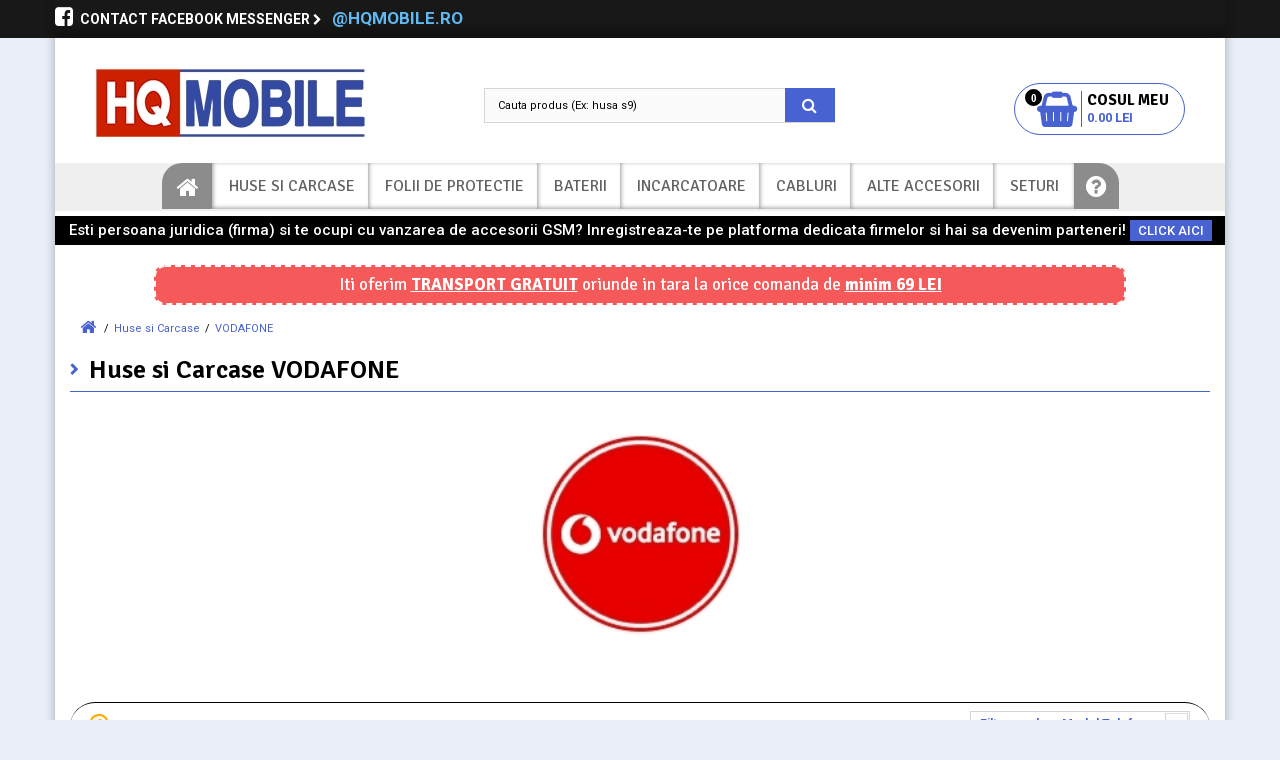

--- FILE ---
content_type: text/html; charset=utf-8
request_url: https://hqmobile.ro/4364-vodafone
body_size: 10032
content:
<!DOCTYPE HTML> <!--[if lt IE 7]><html class="no-js lt-ie9 lt-ie8 lt-ie7" lang="ro-ro"><![endif]--> <!--[if IE 7]><html class="no-js lt-ie9 lt-ie8 ie7" lang="ro-ro"><![endif]--> <!--[if IE 8]><html class="no-js lt-ie9 ie8" lang="ro-ro"><![endif]--> <!--[if gt IE 8]><html class="no-js ie9" lang="ro-ro"><![endif]--><html lang="ro-ro"><head><meta charset="utf-8" /><title>VODAFONE - HQMobile.ro</title><meta name="generator" content="PrestaShop" /><meta name="robots" content="index,follow" /><meta name="viewport" content="width=device-width, minimum-scale=0.25, initial-scale=1.0" /><meta name="apple-mobile-web-app-capable" content="yes" /><meta property="og:image" content="https://hqmobile.ro/img/logo-facebook-hqmobile.png"><meta property="og:title" content="VODAFONE - HQ Mobile - Accesorii pentru telefoane mobile"/><meta property="og:url" content="https://hqmobile.ro/4364-vodafone"/><meta property="og:site_name" content="HQMobile.ro"/><meta property="og:type" content="website"><meta property="og:description" content="Huse si carcase, folii de protectie si alte accesorii pentru telefonul tau. Intra Acum in Site »"><meta property="og:image:alt" content="VODAFONE - HQ Mobile - Accesorii pentru telefoane mobile"/><link rel="stylesheet" href="https://hqmobile.ro/themes/default-bootstrap/cache/v_2271_66baf01143a881977d4620e568fda163_all.css?=v200314" type="text/css" media="all" /> <script type="text/javascript">var CUSTOMIZE_TEXTFIELD = 1;
var FancyboxI18nClose = 'Close';
var FancyboxI18nNext = 'Next';
var FancyboxI18nPrev = 'Previous';
var ajax_allowed = true;
var ajaxsearch = true;
var baseDir = 'https://hqmobile.ro/';
var baseUri = 'https://hqmobile.ro/';
var blocksearch_type = 'top';
var contentOnly = false;
var currency = {"id":1,"name":"Lei","iso_code":"RON","iso_code_num":"946","sign":"lei","blank":"1","conversion_rate":"1.000000","deleted":"0","format":"2","decimals":"1","active":"1","prefix":"","suffix":" lei","id_shop_list":null,"force_id":false};
var currencyBlank = 1;
var currencyFormat = 2;
var currencyRate = 1;
var currencySign = 'lei';
var customizationIdMessage = 'Personalizare #';
var delete_txt = 'Sterge';
var displayList = false;
var freeProductTranslation = 'Gratis!';
var freeShippingTranslation = 'Livrare gratuita!';
var generated_date = 1767118772;
var hasDeliveryAddress = false;
var highDPI = false;
var id_lang = 2;
var img_dir = 'https://hqmobile.ro/themes/default-bootstrap/img/';
var instantsearch = false;
var isGuest = 0;
var isLogged = 0;
var isMobile = false;
var page_name = 'category';
var priceDisplayMethod = 0;
var priceDisplayPrecision = 2;
var quickView = false;
var removingLinkText = 'elimina acest produs din cos';
var roundMode = 2;
var search_url = 'https://hqmobile.ro/cautare';
var static_token = 'e74a7d42614ad26b50c45d640057793f';
var toBeDetermined = 'Urmeaza a se stabili';
var token = 'af90dfe9d903f8b5b9d1adc610960e86';
var usingSecureMode = true;</script> <script src="/js/jquery/jquery-1.11.0.min.js?v2.01" type="text/javascript"></script> <script src="/js/jquery/jquery-migrate-1.2.1.min.js?v2.01" type="text/javascript"></script> <script src="/js/jquery/plugins/jquery.easing.js?v2.01" type="text/javascript"></script> <script src="/js/tools.js?v2.01" type="text/javascript"></script> <script src="/themes/default-bootstrap/js/global.js?v2.01" type="text/javascript"></script> <script src="/themes/default-bootstrap/js/autoload/10-bootstrap.min.js?v2.01" type="text/javascript"></script> <script src="/themes/default-bootstrap/js/autoload/15-jquery.total-storage.min.js?v2.01" type="text/javascript"></script> <script src="/themes/default-bootstrap/js/autoload/15-jquery.uniform-modified.js?v2.01" type="text/javascript"></script> <script src="/themes/default-bootstrap/js/category.js?v2.01" type="text/javascript"></script> <script src="/themes/default-bootstrap/js/modules/blockcart/ajax-cart.js?v2.01" type="text/javascript"></script> <script src="/js/jquery/plugins/jquery.scrollTo.js?v2.01" type="text/javascript"></script> <script src="/js/jquery/plugins/jquery.serialScroll.js?v2.01" type="text/javascript"></script> <script src="/js/jquery/plugins/bxslider/jquery.bxslider.js?v2.01" type="text/javascript"></script> <script src="/themes/default-bootstrap/js/tools/treeManagement.js?v2.01" type="text/javascript"></script> <script src="/js/jquery/plugins/autocomplete/jquery.autocomplete.js?v2.01" type="text/javascript"></script> <script src="/themes/default-bootstrap/js/modules/blocksearch/blocksearch.js?v2.01" type="text/javascript"></script> <script src="/themes/default-bootstrap/js/modules/blocktopmenu/js/hoverIntent.js?v2.01" type="text/javascript"></script> <script src="/themes/default-bootstrap/js/modules/blocktopmenu/js/superfish-modified.js?v2.01" type="text/javascript"></script> <script src="/themes/default-bootstrap/js/modules/blocktopmenu/js/blocktopmenu.js?v2.01" type="text/javascript"></script> <script src="/modules/ganalytics/views/js/GoogleAnalyticActionLib.js?v2.01" type="text/javascript"></script> <script src="/themes/default-bootstrap/js/modules/blocklayered/blocklayered.js?v2.01" type="text/javascript"></script> <script src="/js/jquery/ui/jquery.ui.core.min.js?v2.01" type="text/javascript"></script> <script src="/js/jquery/ui/jquery.ui.widget.min.js?v2.01" type="text/javascript"></script> <script src="/js/jquery/ui/jquery.ui.mouse.min.js?v2.01" type="text/javascript"></script> <script src="/js/jquery/ui/jquery.ui.slider.min.js?v2.01" type="text/javascript"></script> <script src="/themes/default-bootstrap/js/modules/blocknewsletter/blocknewsletter.js?v2.01" type="text/javascript"></script> <script src="/modules/stlazyloading/views/js/jquery.waypoints.min.js?v2.01" type="text/javascript"></script> <script src="/modules/stlazyloading/views/js/stlazyloading16.js?v2.01" type="text/javascript"></script> <script src="/modules/bonslick/views/js/bonslick_front.js?v2.01" type="text/javascript"></script> <script src="/modules/bonslick/views/js/slick.js?v2.01" type="text/javascript"></script> <link rel="stylesheet" href="https://hqmobile.ro/fa/css/font-awesome.min.css"><!--[if IE 8]> <script src="https://oss.maxcdn.com/libs/html5shiv/3.7.0/html5shiv.js"></script> <script src="https://oss.maxcdn.com/libs/respond.js/1.3.0/respond.min.js"></script> <![endif]--><link rel="icon" type="image/vnd.microsoft.icon" href="/img/favicon.ico?1729852839" /><link rel="shortcut icon" type="image/x-icon" href="/img/favicon.ico?1729852839" /><link rel="stylesheet" href="//fonts.googleapis.com/css?family=Open+Sans:300,600&amp;subset=latin,latin-ext" type="text/css" media="all" /><link rel="stylesheet" href="https://fonts.googleapis.com/css?family=Roboto:100,300,400,500,700" type="text/css" media="all" /><link rel="stylesheet" href="https://fonts.googleapis.com/css?family=Signika:300,400,600,700" type="text/css" media="all" /> <script type="text/javascript">(window.gaDevIds=window.gaDevIds||[]).push('d6YPbH');
				(function(i,s,o,g,r,a,m){i['GoogleAnalyticsObject']=r;i[r]=i[r]||function(){
				(i[r].q=i[r].q||[]).push(arguments)},i[r].l=1*new Date();a=s.createElement(o),
				m=s.getElementsByTagName(o)[0];a.async=1;a.src=g;m.parentNode.insertBefore(a,m)
				})(window,document,'script','//www.google-analytics.com/analytics.js','ga');
				ga('create', 'UA-101875911-1', 'auto');
				ga('require', 'ec');</script><script type="text/javascript">var BON_SLICK_CAROUSEL_LOOP = 1;
      var BON_SLICK_CAROUSEL_NAV = false;
      var BON_SLICK_CAROUSEL_DOTS = false;
      var BON_SLICK_CAROUSEL_DRAG = 1;
      var BON_SLICK_CAROUSEL_AUTOPLAY = 1;
      var BON_SLICK_CAROUSEL_TIME = 9000;</script><script>(
	function(i,s,o,g,r,a,m)
		{
				i['GoogleAnalyticsObject']=r;i[r]=i[r]||function(){
						(i[r].q=i[r].q||[]).push(arguments)
					},
				i[r].l=1*new Date();a=s.createElement(o),
				m=s.getElementsByTagName(o)[0];a.async=1;a.src=g;m.parentNode.insertBefore(a,m)
		}
	)(window,document,'script','//www.google-analytics.com/analytics.js','ga');
	
	ga('create', '', 'auto');
	ga('send', 'pageview');</script> <script>!function(f,b,e,v,n,t,s)
  {if(f.fbq)return;n=f.fbq=function(){n.callMethod?
  n.callMethod.apply(n,arguments):n.queue.push(arguments)};
  if(!f._fbq)f._fbq=n;n.push=n;n.loaded=!0;n.version='2.0';
  n.queue=[];t=b.createElement(e);t.async=!0;
  t.src=v;s=b.getElementsByTagName(e)[0];
  s.parentNode.insertBefore(t,s)}(window, document,'script',
  'https://connect.facebook.net/en_US/fbevents.js');
  
  fbq('init', '1400731630432238');
  fbq('track', 'PageView');</script> <noscript><img height="1" width="1" style="display:none" src="https://www.facebook.com/tr?id=1400731630432238&ev=PageView&noscript=1" /></noscript></head><body id="category" class="category category-4364 category-vodafone show-left-column hide-right-column lang_ro"><div id="page"><div class="header-container"> <header id="header"><div class="nav"><div class="container"><div class="row"> <nav><span class="shop-phone"> <i class="fa fa-facebook-square" aria-hidden="true"></i>Contact Facebook Messenger <i class="fa fa-chevron-right" aria-hidden="true" style="font-size:12px;"></i> <strong><a style="color: #60b9f0;" class="fbms" href="https://www.facebook.com/messages/t/hqmobile.ro" rel="noreferrer" target="_blank">@HQMobile.ro</a></strong> </span></nav></div></div></div><div><div class="container"><div class="row" style="padding:0px !important;"><div id="header_logo" class="hidemobile"> <a href="https://hqmobile.ro/" title="HQ Mobile - Accesorii pentru telefoane mobile"> <img class="logo img-responsive" src="https://hqmobile.ro/img/magazin-gsm-logo-1675537153.jpg" alt="HQ Mobile - Accesorii pentru telefoane mobile" width="350" height="100"/> </a></div><div id="search_block_top" class="col-sm-4 clearfix" ><form id="searchbox" method="get" action="//hqmobile.ro/cautare" > <input class="search_query form-control" type="text" id="search_query_top" name="search_query" placeholder="Cauta produs (Ex: husa s9)" value="" /> <button type="submit" class="btn btn-default button-search"> <span>Cauta</span> </button></form></div><div class="col-sm-4 clearfix hidemobile"><div class="shopping_cart"> <a href="https://hqmobile.ro/comanda-rapida" title="Afisare cos" rel="nofollow"> <span class="ajax_cart_quantity unvisible">0</span> <span class="ajax_block_cart_total"> 0.00 LEI </span> <span class="ajax_cart_no_product">0</span> </a><div class="cart_block block exclusive"></div></div></div><div id="layer_cart"> <span class="title titlupop">Produsul a fost adaugat in cos </span><div class="clearfix"><div class="layer_cart_product col-xs-12 col-md-12 beforeproduspop"> <span class="cross" title="Inchideti fereastra"></span><div class="layer_cart_product col-xs-12 col-md-1"><div class="product-image-container layer_cart_img"></div></div><div class="layer_cart_product col-xs-12 col-md-6"><div class="layer_cart_product_info numeproduspop"> <span id="layer_cart_product_title" class="product-name"></span><div></div><div></div></div></div><div class="layer_cart_product col-xs-12 col-md-2" style="padding:0px;"> <span class="totalcos"><table><tbody><tr><td rowspan="2"><i class="fa fa-shopping-basket" aria-hidden="true"></i></td><td> <b> TOTAL </b></td></tr><tr><td> <span class="ajax_block_cart_total"> </span></td></tr></tbody></table> </span></div><div class="layer_cart_product col-xs-12 col-md-3" style="padding-left:0px;"> <span class="vezicos"> <a class="mybtn btn btn-default button button-medium" href="https://hqmobile.ro/comanda-rapida" title="Finalizeaza comanda" rel="nofollow"> <span> Finalizare comanda </span> </a> </span> <span class="continue vcgo hidedesktop"> <span> Mai doresc si alte produse » </span> </span></div></div></div><div class="crossseling"></div></div><div class="layer_cart_overlay"></div><div id="block_top_menu" class="hidemobile sf-contener clearfix col-lg-12"><div class="cat-title hidemobile">Meniu</div><ul class="sf-menu clearfix menu-content"> <span class="iconitahome"><a href="/"<i class="fa fa-home"></i></a></span><li><a href="https://hqmobile.ro/4311-huse-si-carcase" title="Huse si Carcase">Huse si Carcase</a><ul><li><a href="https://hqmobile.ro/4312-samsung" title="SAMSUNG">SAMSUNG</a></li><li><a href="https://hqmobile.ro/4315-apple" title="APPLE">APPLE</a></li><li><a href="https://hqmobile.ro/4329-huawei" title="HUAWEI">HUAWEI</a></li><li><a href="https://hqmobile.ro/4758-xiaomi" title="XIAOMI">XIAOMI</a></li><li><a href="https://hqmobile.ro/6106-oppo" title="OPPO">OPPO</a></li><li><a href="https://hqmobile.ro/4443-nokia" title="NOKIA">NOKIA</a></li><li><a href="https://hqmobile.ro/4324-sony" title="SONY">SONY</a></li><li><a href="https://hqmobile.ro/4341-lg" title="LG">LG</a></li><li><a href="https://hqmobile.ro/4580-motorola" title="MOTOROLA">MOTOROLA</a></li><li><a href="https://hqmobile.ro/4348-htc" title="HTC">HTC</a></li><li><a href="https://hqmobile.ro/4438-lenovo" title="LENOVO">LENOVO</a></li><li><a href="https://hqmobile.ro/4737-asus" title="ASUS">ASUS</a></li><li><a href="https://hqmobile.ro/5374-allview" title="ALLVIEW">ALLVIEW</a></li><li><a href="https://hqmobile.ro/4345-microsoft" title="MICROSOFT">MICROSOFT</a></li><li class="sfHoverForce"><a href="https://hqmobile.ro/4364-vodafone" title="VODAFONE">VODAFONE</a></li><li><a href="https://hqmobile.ro/4362-alcatel" title="ALCATEL">ALCATEL</a></li><li><a href="https://hqmobile.ro/4567-wiko" title="WIKO">WIKO</a></li><li><a href="https://hqmobile.ro/4743-zte" title="ZTE">ZTE</a></li><li><a href="https://hqmobile.ro/4916-meizu" title="MEIZU">MEIZU</a></li><li><a href="https://hqmobile.ro/4873-acer" title="ACER">ACER</a></li><li><a href="https://hqmobile.ro/5419-philips" title="PHILIPS">PHILIPS</a></li><li><a href="https://hqmobile.ro/4337-universale" title="UNIVERSALE">UNIVERSALE</a></li><li><a href="https://hqmobile.ro/6121-google" title="GOOGLE">GOOGLE</a></li><li><a href="https://hqmobile.ro/6399-tablete" title="TABLETE">TABLETE</a></li><li><a href="https://hqmobile.ro/6605-oneplus" title="ONEPLUS">ONEPLUS</a></li><li><a href="https://hqmobile.ro/8073-realme" title="REALME">REALME</a></li><li><a href="https://hqmobile.ro/8830-vivo" title="VIVO">VIVO</a></li></ul></li><li><a href="https://hqmobile.ro/4499-folii-de-protectie" title="Folii de Protectie">Folii de Protectie</a><ul><li><a href="https://hqmobile.ro/4655-samsung" title="SAMSUNG">SAMSUNG</a></li><li><a href="https://hqmobile.ro/4672-apple" title="APPLE">APPLE</a></li><li><a href="https://hqmobile.ro/4698-huawei" title="HUAWEI">HUAWEI</a></li><li><a href="https://hqmobile.ro/4662-nokia" title="NOKIA">NOKIA</a></li><li><a href="https://hqmobile.ro/4773-sony" title="SONY">SONY</a></li><li><a href="https://hqmobile.ro/4791-lg" title="LG">LG</a></li><li><a href="https://hqmobile.ro/5109-xiaomi" title="XIAOMI">XIAOMI</a></li><li><a href="https://hqmobile.ro/6656-motorola" title="MOTOROLA">MOTOROLA</a></li><li><a href="https://hqmobile.ro/4507-htc" title="HTC">HTC</a></li><li><a href="https://hqmobile.ro/4823-lenovo" title="LENOVO">LENOVO</a></li><li><a href="https://hqmobile.ro/5089-asus" title="ASUS">ASUS</a></li><li><a href="https://hqmobile.ro/5176-allview" title="ALLVIEW">ALLVIEW</a></li><li><a href="https://hqmobile.ro/4500-microsoft" title="MICROSOFT">MICROSOFT</a></li><li><a href="https://hqmobile.ro/4766-alcatel" title="ALCATEL">ALCATEL</a></li><li><a href="https://hqmobile.ro/5102-vodafone" title="VODAFONE">VODAFONE</a></li><li><a href="https://hqmobile.ro/5078-wiko" title="WIKO">WIKO</a></li><li><a href="https://hqmobile.ro/5821-universale" title="UNIVERSALE">UNIVERSALE</a></li><li><a href="https://hqmobile.ro/4746-zte" title="ZTE">ZTE</a></li><li><a href="https://hqmobile.ro/5123-meizu" title="MEIZU">MEIZU</a></li><li><a href="https://hqmobile.ro/5074-acer" title="ACER">ACER</a></li><li><a href="https://hqmobile.ro/5298-oneplus" title="ONEPLUS">ONEPLUS</a></li><li><a href="https://hqmobile.ro/5120-google" title="GOOGLE">GOOGLE</a></li><li><a href="https://hqmobile.ro/5300-oppo" title="OPPO">OPPO</a></li><li><a href="https://hqmobile.ro/5708-vivo" title="VIVO">VIVO</a></li><li><a href="https://hqmobile.ro/5942-bq" title="BQ">BQ</a></li><li><a href="https://hqmobile.ro/6348-blackberry" title="BLACKBERRY">BLACKBERRY</a></li><li><a href="https://hqmobile.ro/6641-orange" title="ORANGE">ORANGE</a></li><li><a href="https://hqmobile.ro/6977-panasonic" title="PANASONIC">PANASONIC</a></li><li><a href="https://hqmobile.ro/7195-archos" title="ARCHOS">ARCHOS</a></li><li><a href="https://hqmobile.ro/7233-blackview" title="BLACKVIEW">BLACKVIEW</a></li><li><a href="https://hqmobile.ro/7257-bluboo" title="BLUBOO">BLUBOO</a></li><li><a href="https://hqmobile.ro/7261-blu" title="BLU">BLU</a></li><li><a href="https://hqmobile.ro/7320-cat" title="CAT">CAT</a></li><li><a href="https://hqmobile.ro/7326-e-boda" title="E-BODA">E-BODA</a></li><li><a href="https://hqmobile.ro/7328-elephone" title="ELEPHONE">ELEPHONE</a></li><li><a href="https://hqmobile.ro/7332-energizer" title="ENERGIZER">ENERGIZER</a></li><li><a href="https://hqmobile.ro/7335-evolveo" title="EVOLVEO">EVOLVEO</a></li><li><a href="https://hqmobile.ro/7341-gigaset" title="GIGASET">GIGASET</a></li><li><a href="https://hqmobile.ro/7390-leagoo" title="LEAGOO">LEAGOO</a></li><li><a href="https://hqmobile.ro/7478-myphone" title="MYPHONE">MYPHONE</a></li><li><a href="https://hqmobile.ro/7480-myria" title="MYRIA">MYRIA</a></li><li><a href="https://hqmobile.ro/7549-oukitel" title="OUKITEL">OUKITEL</a></li><li><a href="https://hqmobile.ro/7566-razer" title="RAZER">RAZER</a></li><li><a href="https://hqmobile.ro/7569-realme" title="REALME">REALME</a></li><li><a href="https://hqmobile.ro/7603-sharp" title="SHARP">SHARP</a></li><li><a href="https://hqmobile.ro/7610-tp-link" title="TP-LINK">TP-LINK</a></li><li><a href="https://hqmobile.ro/7614-ulefone" title="ULEFONE">ULEFONE</a></li><li><a href="https://hqmobile.ro/7745-digi" title="DIGI">DIGI</a></li><li><a href="https://hqmobile.ro/7752-doogee" title="DOOGEE">DOOGEE</a></li><li><a href="https://hqmobile.ro/7775-ihunt" title="IHUNT">IHUNT</a></li><li><a href="https://hqmobile.ro/7795-infinix" title="INFINIX">INFINIX</a></li><li><a href="https://hqmobile.ro/7819-krugermatz" title="KRUGER&MATZ">KRUGER&MATZ</a></li><li><a href="https://hqmobile.ro/7832-navon" title="NAVON">NAVON</a></li><li><a href="https://hqmobile.ro/7840-t-mobile" title="T-MOBILE">T-MOBILE</a></li><li><a href="https://hqmobile.ro/8218-garmin" title="GARMIN">GARMIN</a></li><li><a href="https://hqmobile.ro/8225-curren" title="CURREN">CURREN</a></li><li><a href="https://hqmobile.ro/8250-fitbit" title="FITBIT">FITBIT</a></li><li><a href="https://hqmobile.ro/8272-xplora" title="XPLORA">XPLORA</a></li><li><a href="https://hqmobile.ro/8277-fossil" title="FOSSIL">FOSSIL</a></li><li><a href="https://hqmobile.ro/8281-guess" title="GUESS">GUESS</a></li><li><a href="https://hqmobile.ro/8287-suunto" title="SUUNTO">SUUNTO</a></li><li><a href="https://hqmobile.ro/8295-vector" title="VECTOR">VECTOR</a></li><li><a href="https://hqmobile.ro/8299-lemfo" title="LEMFO">LEMFO</a></li><li><a href="https://hqmobile.ro/8308-withings" title="WITHINGS">WITHINGS</a></li><li><a href="https://hqmobile.ro/8313-myki" title="MYKI">MYKI</a></li><li><a href="https://hqmobile.ro/8322-wonlex" title="WONLEX">WONLEX</a></li><li><a href="https://hqmobile.ro/8330-forever" title="FOREVER">FOREVER</a></li><li><a href="https://hqmobile.ro/8335-lumaudio" title="LUMAUDIO">LUMAUDIO</a></li><li><a href="https://hqmobile.ro/8339-amazfit" title="AMAZFIT">AMAZFIT</a></li><li><a href="https://hqmobile.ro/8689-gionee" title="GIONEE">GIONEE</a></li></ul></li><li><a href="https://hqmobile.ro/4379-baterii" title="Baterii">Baterii</a><ul><li><a href="https://hqmobile.ro/6772-baterii-tss" title="Baterii TSS">Baterii TSS</a></li><li><a href="https://hqmobile.ro/4699-baterii-externe" title="Baterii Externe">Baterii Externe</a></li><li><a href="https://hqmobile.ro/4910-baterii-originale" title="Baterii Originale">Baterii Originale</a></li><li><a href="https://hqmobile.ro/5987-baterii-allview" title="Baterii ALLVIEW">Baterii ALLVIEW</a></li><li><a href="https://hqmobile.ro/4493-baterii-blue-star" title="Baterii Blue Star">Baterii Blue Star</a></li><li><a href="https://hqmobile.ro/4538-baterii-forcell" title="Baterii Forcell">Baterii Forcell</a></li><li><a href="https://hqmobile.ro/4628-baterii-atx" title="Baterii ATX">Baterii ATX</a></li><li><a href="https://hqmobile.ro/4380-baterii-forever" title="Baterii Forever">Baterii Forever</a></li><li><a href="https://hqmobile.ro/4631-baterii-acura" title="Baterii ACURA">Baterii ACURA</a></li><li><a href="https://hqmobile.ro/4595-baterii-andida" title="Baterii Andida">Baterii Andida</a></li><li><a href="https://hqmobile.ro/4636-baterii-maxlife" title="Baterii MaxLife">Baterii MaxLife</a></li><li><a href="https://hqmobile.ro/5798-baterii-tel1" title="Baterii TEL1">Baterii TEL1</a></li><li><a href="https://hqmobile.ro/5811-baterii-ama" title="Baterii AMA">Baterii AMA</a></li><li><a href="https://hqmobile.ro/5947-baterii-gp" title="Baterii GP">Baterii GP</a></li><li><a href="https://hqmobile.ro/6000-baterii-oem" title="Baterii OEM">Baterii OEM</a></li></ul></li><li><a href="https://hqmobile.ro/4684-incarcatoare" title="Incarcatoare">Incarcatoare</a><ul><li><a href="https://hqmobile.ro/4944-incarcatoare-originale" title="Incarcatoare Originale">Incarcatoare Originale</a></li><li><a href="https://hqmobile.ro/4686-incarcatoare-retea" title="Incarcatoare Retea">Incarcatoare Retea</a></li><li><a href="https://hqmobile.ro/4685-incarcatoare-auto" title="Incarcatoare Auto">Incarcatoare Auto</a></li><li><a href="https://hqmobile.ro/4694-incarcatoare-wireless" title="Incarcatoare Wireless">Incarcatoare Wireless</a></li><li><a href="https://hqmobile.ro/5911-docking-stand" title="Docking Stand">Docking Stand</a></li></ul></li><li><a href="https://hqmobile.ro/4633-cabluri" title="Cabluri">Cabluri</a><ul><li><a href="https://hqmobile.ro/4634-cabluri-compatibile" title="Cabluri Compatibile">Cabluri Compatibile</a></li><li><a href="https://hqmobile.ro/4786-cabluri-originale" title="Cabluri Originale">Cabluri Originale</a></li><li><a href="https://hqmobile.ro/4982-cabluri-remax" title="Cabluri REMAX">Cabluri REMAX</a></li><li><a href="https://hqmobile.ro/6129-adaptoare" title="Adaptoare">Adaptoare</a></li></ul></li><li><a href="https://hqmobile.ro/4668-alte-accesorii" title="Alte Accesorii">Alte Accesorii</a><ul><li><a href="https://hqmobile.ro/4669-casti-audio" title="Casti Audio">Casti Audio</a></li><li><a href="https://hqmobile.ro/6380-casti-bluetooth" title="Casti Bluetooth">Casti Bluetooth</a></li><li><a href="https://hqmobile.ro/4714-selfie-stick" title="Selfie Stick">Selfie Stick</a></li><li><a href="https://hqmobile.ro/5363-carduri-microsd" title="Carduri MicroSD">Carduri MicroSD</a></li><li><a href="https://hqmobile.ro/4683-suport-auto" title="Suport Auto">Suport Auto</a></li><li><a href="https://hqmobile.ro/4858-suport-bicicleta" title="Suport Bicicleta">Suport Bicicleta</a></li><li><a href="https://hqmobile.ro/5883-suport-brat" title="Suport Brat">Suport Brat</a></li><li><a href="https://hqmobile.ro/4751-boxe" title="Boxe">Boxe</a></li><li><a href="https://hqmobile.ro/5373-gadgets" title="Gadgets">Gadgets</a></li><li><a href="https://hqmobile.ro/4675-diverse" title="Diverse">Diverse</a></li><li><a href="https://hqmobile.ro/5337-piese-de-schimb" title="Piese de Schimb">Piese de Schimb</a></li><li><a href="https://hqmobile.ro/6331-bratari-fitness" title="Bratari fitness">Bratari fitness</a></li></ul></li><li><a href="https://hqmobile.ro/6189-pachete-promotionale" title="Seturi">Seturi</a></li><span class="iconitahelp"><a href="/contact"<i class="fa fa-question-circle"></i></a></span></ul></div> <span class="hidedesktop"> </span></div></div></div> </header></div><div class="columns-container "><div id="columns" class="container"><div class="hidemobile" style="text-align:center;background-color:#000;font-weight:500;font-size:15px;margin-top:5px;padding:5px 0px;color:#FFF;"> Esti persoana juridica (firma) si te ocupi cu vanzarea de accesorii GSM? Inregistreaza-te pe platforma dedicata firmelor si hai sa devenim parteneri! <a href="https://hqdistribution.ro/autentificare?create_account=1/?fhq" target="_blank" rel="nofollow" style="font-size:13px;padding:3px 8px;background-color:#4862D2;color:#FFF;">CLICK AICI</a></div><div class="transport-gratuit">Iti oferim <strong><u>TRANSPORT GRATUIT</u></strong> oriunde in tara la orice comanda de <strong><u>minim 69 LEI</u></strong></div><div class="breadcrumb clearfix"> <a class="home" href="https://hqmobile.ro/" title="Return to Home"><i class="icon-home"></i></a> <i class="faspacer">/</i> <a href="https://hqmobile.ro/4311-huse-si-carcase" title="Huse si Carcase" data-gg="">Huse si Carcase</a><i class="faspacer">/</i> <a href="https://hqmobile.ro/4364-vodafone" title="VODAFONE" data-gg="">VODAFONE</a><i class="nopez">&nbsp;</i></div><div class="row"><h1 class="numecategorie page-heading product-listing"> <em>Huse si Carcase</em> VODAFONE</h1><div id="center_column" class="center_column col-xs-12 col-sm-12"><div class="content_scene_cat"><div class="content_scene_cat_bg" style="background:url(https://hqmobile.ro/c/4364-category_default/vodafone.jpg) right center no-repeat; background-size:cover; min-height:217px;"></div></div><div class="quickfilter"><div class="info-quickfilter hidemobile">Gasesti mult mai usor modelul telefonului daca folosesti lista din dreapta &#129094;</div><div class="listalor"> <select class="form-control" id="getTelefon" onChange="window.location.href=this.value"><option value="Alege modelul dorit" selected="selected">Filtreaza dupa Model Telefon »</option><option value="https://hqmobile.ro/6551-smart-platinum-7">Smart Platinum 7</option><option value="https://hqmobile.ro/4365-smart-turbo-7">Smart Turbo 7</option><option value="https://hqmobile.ro/4934-smart-ultra-7">Smart Ultra 7</option><option value="https://hqmobile.ro/4574-smart-prime-7">Smart Prime 7</option><option value="https://hqmobile.ro/4577-smart-mini-7">Smart Mini 7</option><option value="https://hqmobile.ro/4576-smart-first-7">Smart First 7</option><option value="https://hqmobile.ro/4578-smart-speed-6">Smart Speed 6</option><option value="https://hqmobile.ro/5321-smart-ultra-6">Smart Ultra 6</option><option value="https://hqmobile.ro/4933-smart-4-turbo">Smart 4 Turbo</option><option value="https://hqmobile.ro/6560-smart-4-power">Smart 4 Power</option><option value="https://hqmobile.ro/6559-smart-4-mini">Smart 4 Mini</option><option value="https://hqmobile.ro/6558-smart-4">Smart 4</option> </select></div></div><div id="subcategories"><ul class="clearfix"><li><div class="subcategory-image "> <a href="https://hqmobile.ro/6551-smart-platinum-7" title="Smart Platinum 7" class="img"> <img class="replace-2x" src="https://hqmobile.ro/c/6551-medium_default/smart-platinum-7.jpg" alt="Smart Platinum 7" width="152" height="213" /> </a></div><h5><a class="subcategory-name" href="https://hqmobile.ro/6551-smart-platinum-7">Smart Platinum 7</a></h5></li><li><div class="subcategory-image "> <a href="https://hqmobile.ro/4365-smart-turbo-7" title="Smart Turbo 7" class="img"> <img class="replace-2x" src="https://hqmobile.ro/c/4365-medium_default/smart-turbo-7.jpg" alt="Smart Turbo 7" width="152" height="213" /> </a></div><h5><a class="subcategory-name" href="https://hqmobile.ro/4365-smart-turbo-7">Smart Turbo 7</a></h5></li><li><div class="subcategory-image "> <a href="https://hqmobile.ro/4934-smart-ultra-7" title="Smart Ultra 7" class="img"> <img class="replace-2x" src="https://hqmobile.ro/c/4934-medium_default/smart-ultra-7.jpg" alt="Smart Ultra 7" width="152" height="213" /> </a></div><h5><a class="subcategory-name" href="https://hqmobile.ro/4934-smart-ultra-7">Smart Ultra 7</a></h5></li><li><div class="subcategory-image "> <a href="https://hqmobile.ro/4574-smart-prime-7" title="Smart Prime 7" class="img"> <img class="replace-2x" src="https://hqmobile.ro/c/4574-medium_default/smart-prime-7.jpg" alt="Smart Prime 7" width="152" height="213" /> </a></div><h5><a class="subcategory-name" href="https://hqmobile.ro/4574-smart-prime-7">Smart Prime 7</a></h5></li><li><div class="subcategory-image "> <a href="https://hqmobile.ro/4577-smart-mini-7" title="Smart Mini 7" class="img"> <img class="replace-2x" src="https://hqmobile.ro/c/4577-medium_default/smart-mini-7.jpg" alt="Smart Mini 7" width="152" height="213" /> </a></div><h5><a class="subcategory-name" href="https://hqmobile.ro/4577-smart-mini-7">Smart Mini 7</a></h5></li><li><div class="subcategory-image "> <a href="https://hqmobile.ro/4576-smart-first-7" title="Smart First 7" class="img"> <img class="replace-2x" src="https://hqmobile.ro/c/4576-medium_default/smart-first-7.jpg" alt="Smart First 7" width="152" height="213" /> </a></div><h5><a class="subcategory-name" href="https://hqmobile.ro/4576-smart-first-7">Smart First 7</a></h5></li><li><div class="subcategory-image "> <a href="https://hqmobile.ro/4578-smart-speed-6" title="Smart Speed 6" class="img"> <img class="replace-2x" src="https://hqmobile.ro/c/4578-medium_default/smart-speed-6.jpg" alt="Smart Speed 6" width="152" height="213" /> </a></div><h5><a class="subcategory-name" href="https://hqmobile.ro/4578-smart-speed-6">Smart Speed 6</a></h5></li><li><div class="subcategory-image "> <a href="https://hqmobile.ro/5321-smart-ultra-6" title="Smart Ultra 6" class="img"> <img class="replace-2x" src="https://hqmobile.ro/c/5321-medium_default/smart-ultra-6.jpg" alt="Smart Ultra 6" width="152" height="213" /> </a></div><h5><a class="subcategory-name" href="https://hqmobile.ro/5321-smart-ultra-6">Smart Ultra 6</a></h5></li><li><div class="subcategory-image "> <a href="https://hqmobile.ro/4933-smart-4-turbo" title="Smart 4 Turbo" class="img"> <img class="replace-2x" src="https://hqmobile.ro/c/4933-medium_default/smart-4-turbo.jpg" alt="Smart 4 Turbo" width="152" height="213" /> </a></div><h5><a class="subcategory-name" href="https://hqmobile.ro/4933-smart-4-turbo">Smart 4 Turbo</a></h5></li><li><div class="subcategory-image "> <a href="https://hqmobile.ro/6560-smart-4-power" title="Smart 4 Power" class="img"> <img class="replace-2x" src="https://hqmobile.ro/c/6560-medium_default/smart-4-power.jpg" alt="Smart 4 Power" width="152" height="213" /> </a></div><h5><a class="subcategory-name" href="https://hqmobile.ro/6560-smart-4-power">Smart 4 Power</a></h5></li><li><div class="subcategory-image "> <a href="https://hqmobile.ro/6559-smart-4-mini" title="Smart 4 Mini" class="img"> <img class="replace-2x" src="https://hqmobile.ro/c/6559-medium_default/smart-4-mini.jpg" alt="Smart 4 Mini" width="152" height="213" /> </a></div><h5><a class="subcategory-name" href="https://hqmobile.ro/6559-smart-4-mini">Smart 4 Mini</a></h5></li><li><div class="subcategory-image "> <a href="https://hqmobile.ro/6558-smart-4" title="Smart 4" class="img"> <img class="replace-2x" src="https://hqmobile.ro/c/6558-medium_default/smart-4.jpg" alt="Smart 4" width="152" height="213" /> </a></div><h5><a class="subcategory-name" href="https://hqmobile.ro/6558-smart-4">Smart 4</a></h5></li></ul></div></div></div></div></div><div class="util_bellow hidedesktop" id="utbl"><div id="wrap_meniu_mobil"><div class="meniu_mobil"> <a href="https://hqmobile.ro/contact" class="cont_client_mobil_wrap_help"><div class="help_client_mobil"><div class="ccm_image"><img src="https://hqmobile.ro/img/cms/ajutor.png"></div><div class="ccm_text"><div class="ccm_title">Contact & Ajutor</div><div class="ccm_subtitle">Suntem aici pentru tine</div></div></div> </a><div class="meniu_mobil_line"><a href="https://hqmobile.ro/4311-huse-si-carcase"><i class="fa fa-chevron-right" aria-hidden="true"></i> Huse si Carcase</a></div><div class="meniu_mobil_line"><a href="https://hqmobile.ro/4499-folii-de-protectie"><i class="fa fa-chevron-right" aria-hidden="true"></i> Folii de Protectie</a></div><div class="meniu_mobil_line"><a href="https://hqmobile.ro/4379-baterii"><i class="fa fa-chevron-right" aria-hidden="true"></i> Baterii & Acumulatori</a></div><div class="meniu_mobil_line"><a href="https://hqmobile.ro/4684-incarcatoare"><i class="fa fa-chevron-right" aria-hidden="true"></i> Incarcatoare</a></div><div class="meniu_mobil_line"><a href="https://hqmobile.ro/4633-cabluri"><i class="fa fa-chevron-right" aria-hidden="true"></i> Cabluri & Adaptoare</a></div><div class="meniu_mobil_line"><a href="https://hqmobile.ro/4668-alte-accesorii"><i class="fa fa-chevron-right" aria-hidden="true"></i> Alte Accesorii</a></div><div class="meniu_mobil_line"><a href="https://hqmobile.ro/6189-pachete-promotionale"><i class="fa fa-chevron-right" aria-hidden="true"></i> Seturi Promotionale</a></div> <a href="https://hqmobile.ro/contul-meu" class="cont_client_mobil_wrap_cont"><div class="cont_client_mobil"><div class="ccm_image"><img src="https://hqmobile.ro/img/cms/login_mobil.png"></div><div class="ccm_text"><div class="ccm_title"> Intra in contul tau</div><div class="ccm_subtitle"> Sau creeaza unul nou</div></div></div> </a></div><div id="closethisz" onclick="downdown(); lockScroll();">&nbsp;</div></div></div><div id="newsletter_block_left" class="block"><div class="inner-nbl"><div class="bfnewsletter"> <span>TE ABONEZI LA NEWSLETTER</span></div><div class="block_content"><form action="//hqmobile.ro/" method="post"><div class="form-group" > <input class="inputNew form-control grey newsletter-input" id="newsletter-input" type="text" name="email" size="18" placeholder="Adresa de e-mail si bifeaza casuta de mai jos..." /> <button type="submit" name="submitNewsletter" class="btn btn-default button button-small" id="accpolicy"> <span><i class="fa fa-paper-plane" aria-hidden="true"></i> MA ABONEZ</span> </button> <input type="hidden" name="action" value="0" /></div><div class="NW_ACCEPT_POLICY"><label for="gdprz">Da, vreau sa primesc materiale promotionale prin e-mail de la HQMobile</label><input type="checkbox" name="gdprz" id="gdprz" class="form-control grey validate" value="yes"/><span style="font-size: 11px;display: table;line-height:8px;color:#DDD;">Te poti dezabona oricand doresti. Mai multe detalii aici: <a href="https://hqmobile.ro/content/1-politica-de-confidentialitate" target="_blank" rel="nofollow">Politica de Confidentialitate</a></span></div></form></div></div></div><div class="footer-container"> <footer id="footer" class="container"><div class="row"><section class="blockcategories_footer footer-block col-xs-12 col-sm-2"><h4>Categorii</h4><div class="category_footer toggle-footer"><div class="list"><ul class="dhtml"><li > <a href="https://hqmobile.ro/4311-huse-si-carcase" title=""> Huse si Carcase </a></li><li > <a href="https://hqmobile.ro/4499-folii-de-protectie" title=""> Folii de Protectie </a></li><li > <a href="https://hqmobile.ro/4379-baterii" title=""> Baterii </a></li><li > <a href="https://hqmobile.ro/4684-incarcatoare" title=""> Incarcatoare </a></li><li > <a href="https://hqmobile.ro/4633-cabluri" title=""> Cabluri </a></li><li class="last"> <a href="https://hqmobile.ro/4668-alte-accesorii" title=""> Alte Accesorii </a></li></ul></div></div> </section><section class="footer-block col-xs-12 col-sm-3" id="block_various_links_footer"><h4>Pagini utile</h4><ul class="toggle-footer"><li class="item"> <a href="https://hqmobile.ro/reduceri-de-pret" title="Oferte speciale"> Oferte speciale </a></li><li class="item"> <a href="https://hqmobile.ro/content/6-intrebari-frecvente" rel="nofollow" title=""> Cum plasez o comanda? </a></li><li class="item"> <a href="https://hqmobile.ro/contact" title="Contacteaza-ne"> Contacteaza-ne </a></li><li class="item"> <a href="https://hqmobile.ro/content/3-termeni-si-conditii" title="Termeni si Conditii de Utilizare"> Termeni si Conditii de Utilizare </a></li><li class="item"> <a href="https://hqmobile.ro/content/2-cookies" rel="nofollow" title=""> Politica de Utilizare Cookies </a></li><li class="item"> <a href="https://hqmobile.ro/content/6-intrebari-frecvente" rel="nofollow" title=""> Intrebari frecvente </a></li></ul> </section><section class="footer-block col-xs-12 col-sm-3"><h4>Contul meu</h4><div class="block_content toggle-footer"><ul class="bullet"><li><a href="https://hqmobile.ro/istoric-comenzi" title="Comenzile mele" rel="nofollow">Comenzile mele</a></li><li><a href="https://hqmobile.ro/adrese" title="Adresele mele" rel="nofollow">Adresele mele</a></li><li><a href="https://hqmobile.ro/identitate" title="Setari cont" rel="nofollow">Setari cont</a></li><li><a href="https://hqmobile.ro/reducere" title="Cupoane de reduceri" rel="nofollow">Cupoane de reduceri</a></li><li><a href="https://hqmobile.ro/content/1-politica-de-confidentialitate" title="Politica de Confidentialitate" rel="nofollow">Politica de Confidentialitate</a></li><li><a href="http://www.anpc.gov.ro/" rel="noreferrer" target="_blank" rel="nofollow">ANPC</a></li></ul></div> </section><section id="block_contact_infos" class="footer-block col-xs-12 col-sm-4"><div> <img src="https://hqmobile.ro/img/cms/320x100.jpg"></div> </section> <script type="text/javascript">jQuery(document).ready(function(){
						var MBG = GoogleAnalyticEnhancedECommerce;
						MBG.setCurrency('RON');
						MBG.add({"id":"12043","name":"\"Husa VODAFONE Smart Turbo 7 - Fancy Book (Negru)\""},'',true);MBG.add({"id":"30993","name":"\"Husa Pentru VODAFONE Smart Turbo 7 - Leather Fancy TSS, Negru\""},'',true);MBG.add({"id":"12044","name":"\"Husa VODAFONE Smart Turbo 7 - Fancy Book (Rosu)\""},'',true);MBG.add({"id":"30994","name":"\"Husa Pentru VODAFONE Smart Turbo 7 - Leather Fancy TSS, Rosu\""},'',true);MBG.add({"id":"14197","name":"\"Husa VODAFONE Smart Speed 6 -  Ultra Slim (Transparent)\""},'',true);MBG.add({"id":"36617","name":"\"Husa Pentru VODAFONE Smart Speed 6 - Luxury Slim Case TSS, Transparent\""},'',true);MBG.add({"id":"10058","name":"\"Husa VODAFONE Smart Turbo 7 - Fancy Book (Menta)\""},'',true);MBG.add({"id":"14199","name":"\"Husa VODAFONE Smart Ultra 7 -  Ultra Slim (Transparent)\""},'',true);MBG.add({"id":"30755","name":"\"Husa Pentru VODAFONE Smart Turbo 7 - Leather Fancy TSS, Menta\""},'',true);MBG.add({"id":"36619","name":"\"Husa Pentru VODAFONE Smart Ultra 7 - Luxury Slim Case TSS, Transparent\""},'',true);MBG.add({"id":"12487","name":"\"Husa VODAFONE Smart Turbo 7 - Smart Magnet (Rosu)\""},'',true);MBG.add({"id":"32199","name":"\"Husa Pentru VODAFONE Smart Turbo 7 - Flip Magnet TSS, Rosu\""},'',true);MBG.add({"id":"14203","name":"\"Husa VODAFONE Smart First 7 -  Ultra Slim (Transparent)\""},'',true);MBG.add({"id":"36620","name":"\"Husa VODAFONE Smart First 7 - Luxury Slim Case TSS, Transparent\""},'',true);MBG.add({"id":"12485","name":"\"Husa VODAFONE Smart Turbo 7 - Smart Magnet (Maro)\""},'',true);MBG.add({"id":"14196","name":"\"Husa VODAFONE Smart 4 Turbo -  Ultra Slim (Transparent)\""},'',true);MBG.add({"id":"32197","name":"\"Husa Pentru VODAFONE Smart Turbo 7 - Flip Magnet TSS, Maro\""},'',true);MBG.add({"id":"36616","name":"\"Husa Pentru VODAFONE Smart 4 Turbo - Luxury Slim Case TSS, Transparent\""},'',true);MBG.add({"id":"10315","name":"\"Husa VODAFONE Smart Turbo 7 - Silicon Candy (Alb)\""},'',true);MBG.add({"id":"12468","name":"\"Husa VODAFONE Smart Turbo 7 - Fancy Book (Roz)\""},'',true);MBG.add({"id":"12480","name":"\"Husa VODAFONE Smart Turbo 7 - Electro (Auriu)\""},'',true);MBG.add({"id":"12482","name":"\"Husa VODAFONE Smart Turbo 7 - Electro (Argintiu)\""},'',true);MBG.add({"id":"31074","name":"\"Husa Pentru VODAFONE Smart Turbo 7 - Leather Fancy TSS, Roz\""},'',true);MBG.add({"id":"31924","name":"\"Husa Pentru VODAFONE Smart Turbo 7 - Shiny Side TSS, Auriu\""},'',true);MBG.addProductClick({"id":"12043","name":"\"Husa VODAFONE Smart Turbo 7 - Fancy Book (Negru)\""});MBG.addProductClick({"id":"30993","name":"\"Husa Pentru VODAFONE Smart Turbo 7 - Leather Fancy TSS, Negru\""});MBG.addProductClick({"id":"12044","name":"\"Husa VODAFONE Smart Turbo 7 - Fancy Book (Rosu)\""});MBG.addProductClick({"id":"30994","name":"\"Husa Pentru VODAFONE Smart Turbo 7 - Leather Fancy TSS, Rosu\""});MBG.addProductClick({"id":"14197","name":"\"Husa VODAFONE Smart Speed 6 -  Ultra Slim (Transparent)\""});MBG.addProductClick({"id":"36617","name":"\"Husa Pentru VODAFONE Smart Speed 6 - Luxury Slim Case TSS, Transparent\""});MBG.addProductClick({"id":"10058","name":"\"Husa VODAFONE Smart Turbo 7 - Fancy Book (Menta)\""});MBG.addProductClick({"id":"14199","name":"\"Husa VODAFONE Smart Ultra 7 -  Ultra Slim (Transparent)\""});MBG.addProductClick({"id":"30755","name":"\"Husa Pentru VODAFONE Smart Turbo 7 - Leather Fancy TSS, Menta\""});MBG.addProductClick({"id":"36619","name":"\"Husa Pentru VODAFONE Smart Ultra 7 - Luxury Slim Case TSS, Transparent\""});MBG.addProductClick({"id":"12487","name":"\"Husa VODAFONE Smart Turbo 7 - Smart Magnet (Rosu)\""});MBG.addProductClick({"id":"32199","name":"\"Husa Pentru VODAFONE Smart Turbo 7 - Flip Magnet TSS, Rosu\""});MBG.addProductClick({"id":"14203","name":"\"Husa VODAFONE Smart First 7 -  Ultra Slim (Transparent)\""});MBG.addProductClick({"id":"36620","name":"\"Husa VODAFONE Smart First 7 - Luxury Slim Case TSS, Transparent\""});MBG.addProductClick({"id":"12485","name":"\"Husa VODAFONE Smart Turbo 7 - Smart Magnet (Maro)\""});MBG.addProductClick({"id":"14196","name":"\"Husa VODAFONE Smart 4 Turbo -  Ultra Slim (Transparent)\""});MBG.addProductClick({"id":"32197","name":"\"Husa Pentru VODAFONE Smart Turbo 7 - Flip Magnet TSS, Maro\""});MBG.addProductClick({"id":"36616","name":"\"Husa Pentru VODAFONE Smart 4 Turbo - Luxury Slim Case TSS, Transparent\""});MBG.addProductClick({"id":"10315","name":"\"Husa VODAFONE Smart Turbo 7 - Silicon Candy (Alb)\""});MBG.addProductClick({"id":"12468","name":"\"Husa VODAFONE Smart Turbo 7 - Fancy Book (Roz)\""});MBG.addProductClick({"id":"12480","name":"\"Husa VODAFONE Smart Turbo 7 - Electro (Auriu)\""});MBG.addProductClick({"id":"12482","name":"\"Husa VODAFONE Smart Turbo 7 - Electro (Argintiu)\""});MBG.addProductClick({"id":"31074","name":"\"Husa Pentru VODAFONE Smart Turbo 7 - Leather Fancy TSS, Roz\""});MBG.addProductClick({"id":"31924","name":"\"Husa Pentru VODAFONE Smart Turbo 7 - Shiny Side TSS, Auriu\""});
					});</script> <script type="text/javascript">ga('send', 'pageview');</script></div><div class="iconite-bottom" style="text-align:center;padding-bottom:20px;"><div style="display:inline-block;"><a href="https://www.compari.ro/" rel="noreferrer" rel="nofollow" title="Ghidul tau autentic de shopping." target="_blank"><img src="https://static.compari.ro/ro/logo_88_ro.gif" border="0" alt="Ghidul tau autentic de shopping."></a></div><div style="display:inline-block;"><a href="http://www.shopmania.ro/" rel="noreferrer" rel="nofollow" title="Viziteaza site-ul Hqmobile.ro pe ShopMania" onclick="target='_blank'; window.open('https://www.shopmania.ro/site/hqmobile.ro'); return false;" onkeypress="target='_blank'"><img src="https://www.shopmania.ro/img/badge/ro/16.png?m=360989869" style="border: 0;" alt="Viziteaza site-ul Hqmobile.ro pe ShopMania" /></a></div></div> </footer></div></div>
<script>(function(){function c(){var b=a.contentDocument||a.contentWindow.document;if(b){var d=b.createElement('script');d.innerHTML="window.__CF$cv$params={r:'9b638bc5ee8d5905',t:'MTc2NzExODc3Mg=='};var a=document.createElement('script');a.src='/cdn-cgi/challenge-platform/scripts/jsd/main.js';document.getElementsByTagName('head')[0].appendChild(a);";b.getElementsByTagName('head')[0].appendChild(d)}}if(document.body){var a=document.createElement('iframe');a.height=1;a.width=1;a.style.position='absolute';a.style.top=0;a.style.left=0;a.style.border='none';a.style.visibility='hidden';document.body.appendChild(a);if('loading'!==document.readyState)c();else if(window.addEventListener)document.addEventListener('DOMContentLoaded',c);else{var e=document.onreadystatechange||function(){};document.onreadystatechange=function(b){e(b);'loading'!==document.readyState&&(document.onreadystatechange=e,c())}}}})();</script><script defer src="https://static.cloudflareinsights.com/beacon.min.js/vcd15cbe7772f49c399c6a5babf22c1241717689176015" integrity="sha512-ZpsOmlRQV6y907TI0dKBHq9Md29nnaEIPlkf84rnaERnq6zvWvPUqr2ft8M1aS28oN72PdrCzSjY4U6VaAw1EQ==" data-cf-beacon='{"version":"2024.11.0","token":"ed5411f0b9e9406bbc1742db85db3e0e","r":1,"server_timing":{"name":{"cfCacheStatus":true,"cfEdge":true,"cfExtPri":true,"cfL4":true,"cfOrigin":true,"cfSpeedBrain":true},"location_startswith":null}}' crossorigin="anonymous"></script>
</body></html>

--- FILE ---
content_type: application/javascript; charset=UTF-8
request_url: https://hqmobile.ro/cdn-cgi/challenge-platform/scripts/jsd/main.js
body_size: 4539
content:
window._cf_chl_opt={uYln4:'g'};~function(m4,V,D,A,h,M,d,Y){m4=W,function(c,Z,md,m3,S,Q){for(md={c:483,Z:403,S:478,Q:437,R:441,z:473,I:485,L:458,e:480,K:490,J:454,G:507,g:419},m3=W,S=c();!![];)try{if(Q=-parseInt(m3(md.c))/1*(-parseInt(m3(md.Z))/2)+-parseInt(m3(md.S))/3*(-parseInt(m3(md.Q))/4)+-parseInt(m3(md.R))/5+parseInt(m3(md.z))/6*(-parseInt(m3(md.I))/7)+-parseInt(m3(md.L))/8*(-parseInt(m3(md.e))/9)+-parseInt(m3(md.K))/10*(parseInt(m3(md.J))/11)+-parseInt(m3(md.G))/12*(-parseInt(m3(md.g))/13),Z===Q)break;else S.push(S.shift())}catch(R){S.push(S.shift())}}(m,271616),V=this||self,D=V[m4(486)],A=function(mg,mG,mJ,mK,me,mZ,Z,S,Q){return mg={c:399,Z:426},mG={c:453,Z:453,S:501,Q:482,R:498,z:501,I:453},mJ={c:424},mK={c:463},me={c:424,Z:498,S:389,Q:459,R:422,z:389,I:422,L:389,e:463,K:501,J:463,G:501,g:463,a:501,b:453,C:501,o:389,B:459,k:422,l:463,n:463,j:501,X:453,E:501,P:501,m0:482},mZ=m4,Z=String[mZ(mg.c)],S={'h':function(R,mI){return mI={c:484,Z:498},R==null?'':S.g(R,6,function(z,mS){return mS=W,mS(mI.c)[mS(mI.Z)](z)})},'g':function(R,z,I,mt,L,K,J,G,C,o,B,j,X,E,P,m0,m1,m2){if(mt=mZ,null==R)return'';for(K={},J={},G='',C=2,o=3,B=2,j=[],X=0,E=0,P=0;P<R[mt(me.c)];P+=1)if(m0=R[mt(me.Z)](P),Object[mt(me.S)][mt(me.Q)][mt(me.R)](K,m0)||(K[m0]=o++,J[m0]=!0),m1=G+m0,Object[mt(me.z)][mt(me.Q)][mt(me.I)](K,m1))G=m1;else{if(Object[mt(me.L)][mt(me.Q)][mt(me.I)](J,G)){if(256>G[mt(me.e)](0)){for(L=0;L<B;X<<=1,E==z-1?(E=0,j[mt(me.K)](I(X)),X=0):E++,L++);for(m2=G[mt(me.J)](0),L=0;8>L;X=1.08&m2|X<<1,E==z-1?(E=0,j[mt(me.K)](I(X)),X=0):E++,m2>>=1,L++);}else{for(m2=1,L=0;L<B;X=m2|X<<1,E==z-1?(E=0,j[mt(me.G)](I(X)),X=0):E++,m2=0,L++);for(m2=G[mt(me.g)](0),L=0;16>L;X=1.84&m2|X<<1,z-1==E?(E=0,j[mt(me.a)](I(X)),X=0):E++,m2>>=1,L++);}C--,0==C&&(C=Math[mt(me.b)](2,B),B++),delete J[G]}else for(m2=K[G],L=0;L<B;X=m2&1.53|X<<1,E==z-1?(E=0,j[mt(me.C)](I(X)),X=0):E++,m2>>=1,L++);G=(C--,C==0&&(C=Math[mt(me.b)](2,B),B++),K[m1]=o++,String(m0))}if(''!==G){if(Object[mt(me.o)][mt(me.B)][mt(me.k)](J,G)){if(256>G[mt(me.l)](0)){for(L=0;L<B;X<<=1,z-1==E?(E=0,j[mt(me.a)](I(X)),X=0):E++,L++);for(m2=G[mt(me.J)](0),L=0;8>L;X=1&m2|X<<1,z-1==E?(E=0,j[mt(me.C)](I(X)),X=0):E++,m2>>=1,L++);}else{for(m2=1,L=0;L<B;X=X<<1|m2,E==z-1?(E=0,j[mt(me.C)](I(X)),X=0):E++,m2=0,L++);for(m2=G[mt(me.n)](0),L=0;16>L;X=m2&1.33|X<<1.41,E==z-1?(E=0,j[mt(me.j)](I(X)),X=0):E++,m2>>=1,L++);}C--,0==C&&(C=Math[mt(me.X)](2,B),B++),delete J[G]}else for(m2=K[G],L=0;L<B;X=m2&1.88|X<<1.82,z-1==E?(E=0,j[mt(me.E)](I(X)),X=0):E++,m2>>=1,L++);C--,C==0&&B++}for(m2=2,L=0;L<B;X=m2&1|X<<1,z-1==E?(E=0,j[mt(me.j)](I(X)),X=0):E++,m2>>=1,L++);for(;;)if(X<<=1,z-1==E){j[mt(me.P)](I(X));break}else E++;return j[mt(me.m0)]('')},'j':function(R,ms){return ms=mZ,R==null?'':R==''?null:S.i(R[ms(mJ.c)],32768,function(z,mV){return mV=ms,R[mV(mK.c)](z)})},'i':function(R,z,I,mD,L,K,J,G,C,o,B,j,X,E,P,m0,m2,m1){for(mD=mZ,L=[],K=4,J=4,G=3,C=[],j=I(0),X=z,E=1,o=0;3>o;L[o]=o,o+=1);for(P=0,m0=Math[mD(mG.c)](2,2),B=1;m0!=B;m1=X&j,X>>=1,0==X&&(X=z,j=I(E++)),P|=B*(0<m1?1:0),B<<=1);switch(P){case 0:for(P=0,m0=Math[mD(mG.c)](2,8),B=1;B!=m0;m1=j&X,X>>=1,0==X&&(X=z,j=I(E++)),P|=B*(0<m1?1:0),B<<=1);m2=Z(P);break;case 1:for(P=0,m0=Math[mD(mG.Z)](2,16),B=1;m0!=B;m1=j&X,X>>=1,X==0&&(X=z,j=I(E++)),P|=B*(0<m1?1:0),B<<=1);m2=Z(P);break;case 2:return''}for(o=L[3]=m2,C[mD(mG.S)](m2);;){if(E>R)return'';for(P=0,m0=Math[mD(mG.c)](2,G),B=1;B!=m0;m1=X&j,X>>=1,X==0&&(X=z,j=I(E++)),P|=(0<m1?1:0)*B,B<<=1);switch(m2=P){case 0:for(P=0,m0=Math[mD(mG.Z)](2,8),B=1;m0!=B;m1=X&j,X>>=1,X==0&&(X=z,j=I(E++)),P|=B*(0<m1?1:0),B<<=1);L[J++]=Z(P),m2=J-1,K--;break;case 1:for(P=0,m0=Math[mD(mG.Z)](2,16),B=1;m0!=B;m1=X&j,X>>=1,X==0&&(X=z,j=I(E++)),P|=B*(0<m1?1:0),B<<=1);L[J++]=Z(P),m2=J-1,K--;break;case 2:return C[mD(mG.Q)]('')}if(K==0&&(K=Math[mD(mG.c)](2,G),G++),L[m2])m2=L[m2];else if(J===m2)m2=o+o[mD(mG.R)](0);else return null;C[mD(mG.z)](m2),L[J++]=o+m2[mD(mG.R)](0),K--,o=m2,K==0&&(K=Math[mD(mG.I)](2,G),G++)}}},Q={},Q[mZ(mg.Z)]=S.h,Q}(),h={},h[m4(417)]='o',h[m4(431)]='s',h[m4(475)]='u',h[m4(450)]='z',h[m4(476)]='n',h[m4(402)]='I',h[m4(440)]='b',M=h,V[m4(405)]=function(Z,S,Q,R,ml,mk,mB,my,I,L,K,J,G,g){if(ml={c:418,Z:455,S:477,Q:418,R:489,z:495,I:432,L:489,e:471,K:456,J:424,G:404,g:488},mk={c:460,Z:424,S:445},mB={c:389,Z:459,S:422,Q:501},my=m4,S===null||S===void 0)return R;for(I=H(S),Z[my(ml.c)][my(ml.Z)]&&(I=I[my(ml.S)](Z[my(ml.Q)][my(ml.Z)](S))),I=Z[my(ml.R)][my(ml.z)]&&Z[my(ml.I)]?Z[my(ml.L)][my(ml.z)](new Z[(my(ml.I))](I)):function(C,mA,o){for(mA=my,C[mA(mk.c)](),o=0;o<C[mA(mk.Z)];C[o+1]===C[o]?C[mA(mk.S)](o+1,1):o+=1);return C}(I),L='nAsAaAb'.split('A'),L=L[my(ml.e)][my(ml.K)](L),K=0;K<I[my(ml.J)];J=I[K],G=U(Z,S,J),L(G)?(g='s'===G&&!Z[my(ml.G)](S[J]),my(ml.g)===Q+J?z(Q+J,G):g||z(Q+J,S[J])):z(Q+J,G),K++);return R;function z(C,o,mN){mN=W,Object[mN(mB.c)][mN(mB.Z)][mN(mB.S)](R,o)||(R[o]=[]),R[o][mN(mB.Q)](C)}},d=m4(472)[m4(425)](';'),Y=d[m4(471)][m4(456)](d),V[m4(505)]=function(Z,S,mr,mh,Q,R,z,I){for(mr={c:409,Z:424,S:408,Q:501,R:470},mh=m4,Q=Object[mh(mr.c)](S),R=0;R<Q[mh(mr.Z)];R++)if(z=Q[R],'f'===z&&(z='N'),Z[z]){for(I=0;I<S[Q[R]][mh(mr.Z)];-1===Z[z][mh(mr.S)](S[Q[R]][I])&&(Y(S[Q[R]][I])||Z[z][mh(mr.Q)]('o.'+S[Q[R]][I])),I++);}else Z[z]=S[Q[R]][mh(mr.R)](function(L){return'o.'+L})},i();function N(c,Z,mu,mQ,mO,mi,m8,S,Q,R){mu={c:494,Z:462,S:388,Q:502,R:391,z:421,I:508,L:388,e:407,K:428,J:465,G:427,g:509,a:468,b:414,C:398,o:398,B:503,k:469,l:426,n:491},mQ={c:412},mO={c:393,Z:393,S:499,Q:410},mi={c:427},m8=m4,S=V[m8(mu.c)],console[m8(mu.Z)](V[m8(mu.S)]),Q=new V[(m8(mu.Q))](),Q[m8(mu.R)](m8(mu.z),m8(mu.I)+V[m8(mu.L)][m8(mu.e)]+m8(mu.K)+S.r),S[m8(mu.J)]&&(Q[m8(mu.G)]=5e3,Q[m8(mu.g)]=function(m9){m9=m8,Z(m9(mi.c))}),Q[m8(mu.a)]=function(mm){mm=m8,Q[mm(mO.c)]>=200&&Q[mm(mO.Z)]<300?Z(mm(mO.S)):Z(mm(mO.Q)+Q[mm(mO.Z)])},Q[m8(mu.b)]=function(mW){mW=m8,Z(mW(mQ.c))},R={'t':f(),'lhr':D[m8(mu.C)]&&D[m8(mu.o)][m8(mu.B)]?D[m8(mu.o)][m8(mu.B)]:'','api':S[m8(mu.J)]?!![]:![],'payload':c},Q[m8(mu.k)](A[m8(mu.l)](JSON[m8(mu.n)](R)))}function O(S,Q,W1,mH,R,z,I){if(W1={c:435,Z:465,S:499,Q:406,R:496,z:448,I:499,L:415,e:397,K:448,J:429,G:394,g:397},mH=m4,R=mH(W1.c),!S[mH(W1.Z)])return;Q===mH(W1.S)?(z={},z[mH(W1.Q)]=R,z[mH(W1.R)]=S.r,z[mH(W1.z)]=mH(W1.I),V[mH(W1.L)][mH(W1.e)](z,'*')):(I={},I[mH(W1.Q)]=R,I[mH(W1.R)]=S.r,I[mH(W1.K)]=mH(W1.J),I[mH(W1.G)]=Q,V[mH(W1.L)][mH(W1.g)](I,'*'))}function x(mj,mM,S,Q,R,z,I){mM=(mj={c:464,Z:467,S:395,Q:474,R:510,z:420,I:433,L:461,e:493,K:430,J:443,G:420,g:400},m4);try{return S=D[mM(mj.c)](mM(mj.Z)),S[mM(mj.S)]=mM(mj.Q),S[mM(mj.R)]='-1',D[mM(mj.z)][mM(mj.I)](S),Q=S[mM(mj.L)],R={},R=mlwE4(Q,Q,'',R),R=mlwE4(Q,Q[mM(mj.e)]||Q[mM(mj.K)],'n.',R),R=mlwE4(Q,S[mM(mj.J)],'d.',R),D[mM(mj.G)][mM(mj.g)](S),z={},z.r=R,z.e=null,z}catch(L){return I={},I.r={},I.e=L,I}}function v(mw,m7,c,Z,S){return mw={c:497,Z:479},m7=m4,c=3600,Z=f(),S=Math[m7(mw.c)](Date[m7(mw.Z)]()/1e3),S-Z>c?![]:!![]}function y(Q,R,mz,mc,z,I,L,K,J,G,g,a){if(mz={c:466,Z:429,S:494,Q:508,R:388,z:407,I:492,L:446,e:502,K:391,J:421,G:427,g:509,a:481,b:392,C:447,o:511,B:423,k:504,l:434,n:444,j:506,X:436,E:406,P:439,m0:469,m1:426},mc=m4,!F(.01))return![];I=(z={},z[mc(mz.c)]=Q,z[mc(mz.Z)]=R,z);try{L=V[mc(mz.S)],K=mc(mz.Q)+V[mc(mz.R)][mc(mz.z)]+mc(mz.I)+L.r+mc(mz.L),J=new V[(mc(mz.e))](),J[mc(mz.K)](mc(mz.J),K),J[mc(mz.G)]=2500,J[mc(mz.g)]=function(){},G={},G[mc(mz.a)]=V[mc(mz.R)][mc(mz.b)],G[mc(mz.C)]=V[mc(mz.R)][mc(mz.o)],G[mc(mz.B)]=V[mc(mz.R)][mc(mz.k)],G[mc(mz.l)]=V[mc(mz.R)][mc(mz.n)],g=G,a={},a[mc(mz.j)]=I,a[mc(mz.X)]=g,a[mc(mz.E)]=mc(mz.P),J[mc(mz.m0)](A[mc(mz.m1)](a))}catch(b){}}function W(c,Z,S){return S=m(),W=function(t,s,V){return t=t-388,V=S[t],V},W(c,Z)}function H(c,mo,mv,Z){for(mo={c:477,Z:409,S:396},mv=m4,Z=[];c!==null;Z=Z[mv(mo.c)](Object[mv(mo.Z)](c)),c=Object[mv(mo.S)](c));return Z}function m(W2){return W2='postMessage,location,fromCharCode,removeChild,catch,bigint,2alUoZX,isNaN,mlwE4,source,uYln4,indexOf,keys,http-code:,[native code],xhr-error,toString,onerror,parent,loading,object,Object,39muHWPD,body,POST,call,chlApiRumWidgetAgeMs,length,split,hMzGCRFnoh,timeout,/jsd/oneshot/d39f91d70ce1/0.9616848455618185:1767115613:2_uSd-_Z0WrG7CEiYGhh-BzDtAAbOPLGZfqm_FrP7n8/,error,navigator,string,Set,appendChild,chlApiClientVersion,cloudflare-invisible,chctx,12xemUzY,random,jsd,boolean,2270515noslNJ,function,contentDocument,HkTQ2,splice,/invisible/jsd,chlApiUrl,event,onreadystatechange,symbol,readyState,Function,pow,1512742gWKjQW,getOwnPropertyNames,bind,error on cf_chl_props,256792lWPZXu,hasOwnProperty,sort,contentWindow,log,charCodeAt,createElement,api,msg,iframe,onload,send,map,includes,_cf_chl_opt;mhsH6;xkyRk9;FTrD2;leJV9;BCMtt1;sNHpA9;GKPzo4;AdbX0;REiSI4;xriGD7;jwjCc3;agiDh2;MQCkM2;mlwE4;kuIdX1;aLEay4;cThi2,6enbmBn,display: none,undefined,number,concat,246087uuUXBW,now,63PgWLFX,chlApiSitekey,join,431265Xfcvwi,zJRM5AijcsQ$8U2xCVPeHhZoaDBO3YdT+vE4Kqt69G1lrgbL0IfwFp7WnuyX-NmkS,2828763vRZpVP,document,DOMContentLoaded,d.cookie,Array,20QFCEyS,stringify,/b/ov1/0.9616848455618185:1767115613:2_uSd-_Z0WrG7CEiYGhh-BzDtAAbOPLGZfqm_FrP7n8/,clientInformation,__CF$cv$params,from,sid,floor,charAt,success,isArray,push,XMLHttpRequest,href,kgZMo4,kuIdX1,errorInfoObject,2011308rHHMvt,/cdn-cgi/challenge-platform/h/,ontimeout,tabIndex,TbVa1,_cf_chl_opt,prototype,addEventListener,open,gwUy0,status,detail,style,getPrototypeOf'.split(','),m=function(){return W2},m()}function i(W0,mP,mp,mq,c,Z,S,Q,R){if(W0={c:494,Z:465,S:451,Q:416,R:390,z:487,I:449},mP={c:451,Z:416,S:449},mp={c:457},mq=m4,c=V[mq(W0.c)],!c)return;if(!v())return;(Z=![],S=c[mq(W0.Z)]===!![],Q=function(mT,z){if(mT=mq,!Z){if(Z=!![],!v())return;z=x(),N(z.r,function(I){O(c,I)}),z.e&&y(mT(mp.c),z.e)}},D[mq(W0.S)]!==mq(W0.Q))?Q():V[mq(W0.R)]?D[mq(W0.R)](mq(W0.z),Q):(R=D[mq(W0.I)]||function(){},D[mq(W0.I)]=function(mU){mU=mq,R(),D[mU(mP.c)]!==mU(mP.Z)&&(D[mU(mP.S)]=R,Q())})}function U(Z,S,Q,mC,mf,R){mf=(mC={c:401,Z:489,S:500,Q:489,R:442},m4);try{return S[Q][mf(mC.c)](function(){}),'p'}catch(z){}try{if(S[Q]==null)return S[Q]===void 0?'u':'x'}catch(I){return'i'}return Z[mf(mC.Z)][mf(mC.S)](S[Q])?'a':S[Q]===Z[mf(mC.Q)]?'C':S[Q]===!0?'T':!1===S[Q]?'F':(R=typeof S[Q],mf(mC.R)==R?T(Z,S[Q])?'N':'f':M[R]||'?')}function T(c,Z,ma,mF){return ma={c:452,Z:389,S:413,Q:422,R:408,z:411},mF=m4,Z instanceof c[mF(ma.c)]&&0<c[mF(ma.c)][mF(ma.Z)][mF(ma.S)][mF(ma.Q)](Z)[mF(ma.R)](mF(ma.z))}function f(mx,m6,c){return mx={c:494,Z:497},m6=m4,c=V[m6(mx.c)],Math[m6(mx.Z)](+atob(c.t))}function F(c,mY,m5){return mY={c:438},m5=m4,Math[m5(mY.c)]()<c}}()

--- FILE ---
content_type: text/plain
request_url: https://www.google-analytics.com/j/collect?v=1&_v=j102&a=1005759130&t=pageview&_s=1&dl=https%3A%2F%2Fhqmobile.ro%2F4364-vodafone&ul=en-us%40posix&dt=VODAFONE%20-%20HQMobile.ro&sr=1280x720&vp=1280x720&_u=aGBAAEIJAAAAACAMI~&jid=1748330127&gjid=1161603652&cid=166255333.1767118775&tid=UA-101875911-1&_gid=2134054079.1767118775&_r=1&_slc=1&did=d6YPbH&z=764626978
body_size: -449
content:
2,cG-6MB76PFNLB